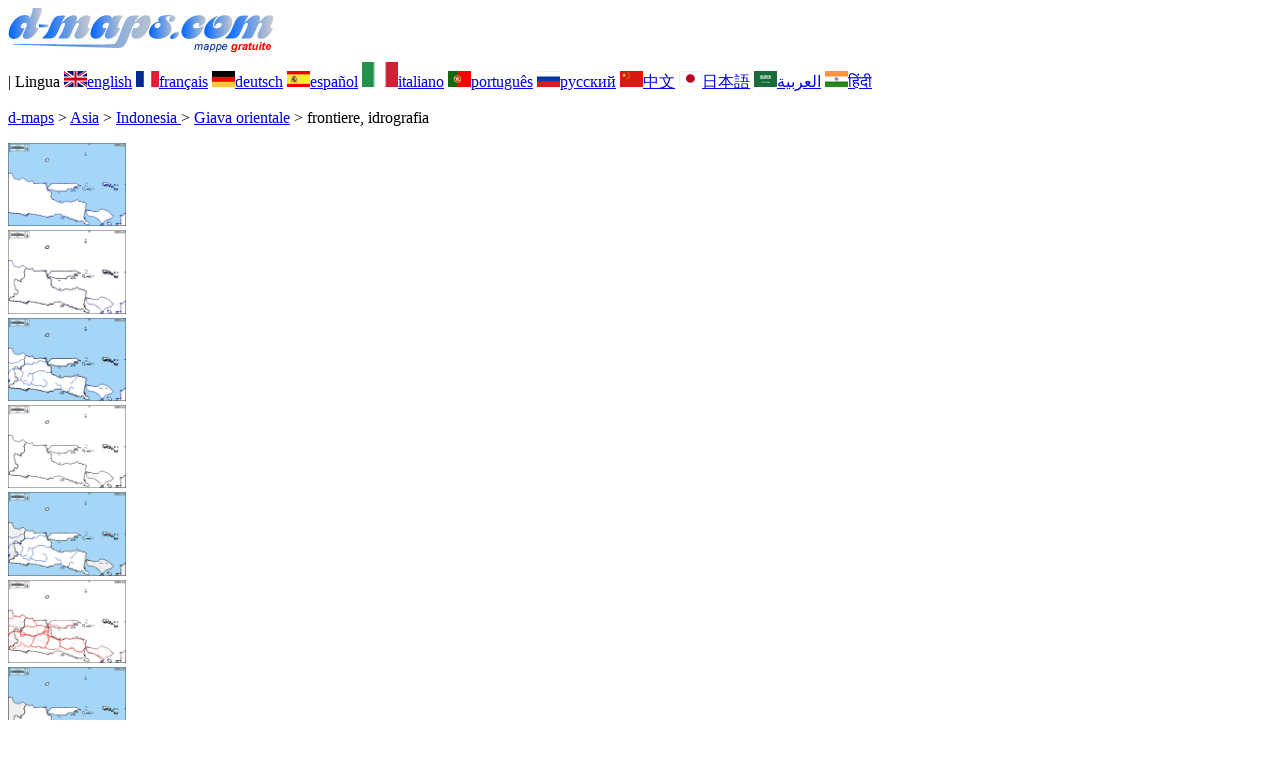

--- FILE ---
content_type: text/html; charset=UTF-8
request_url: https://www.d-maps.com/carte.php?num_car=136348&lang=it
body_size: 2416
content:
<!DOCTYPE html><html lang="it"><head><meta charset="UTF-8"><meta name=viewport content="width=device-width, initial-scale=1"><link rel="shortcut icon" href="o/favicon.ico" type="image/x-icon" /><link href="o/dm33_com.css" rel="stylesheet" TYPE="text/css"><link rel="canonical" href="https://d-maps.com/carte.php?num_car=136348&lang=it" /><link rel="alternate" hreflang="en" href="https://d-maps.com/carte.php?num_car=136348&lang=en"><link rel="alternate" hreflang="fr" href="https://d-maps.com/carte.php?num_car=136348&lang=fr"><link rel="alternate" hreflang="de" href="https://d-maps.com/carte.php?num_car=136348&lang=de"><link rel="alternate" hreflang="es" href="https://d-maps.com/carte.php?num_car=136348&lang=es"><link rel="alternate" hreflang="pt" href="https://d-maps.com/carte.php?num_car=136348&lang=pt"><link rel="alternate" hreflang="ru" href="https://d-maps.com/carte.php?num_car=136348&lang=ru"><link rel="alternate" hreflang="zh" href="https://d-maps.com/carte.php?num_car=136348&lang=zh"><link rel="alternate" hreflang="ja" href="https://d-maps.com/carte.php?num_car=136348&lang=ja"><link rel="alternate" hreflang="ar" href="https://d-maps.com/carte.php?num_car=136348&lang=ar"><link rel="alternate" hreflang="hi" href="https://d-maps.com/carte.php?num_car=136348&lang=hi"><script async src="https://pagead2.googlesyndication.com/pagead/js/adsbygoogle.js?client=ca-pub-9222857090923782"
     crossorigin="anonymous"></script><script async src="https://fundingchoicesmessages.google.com/i/pub-9222857090923782?ers=1" nonce="5_3lYD3slW_1uUPUnNXHkw"></script><script nonce="5_3lYD3slW_1uUPUnNXHkw">(function() {function signalGooglefcPresent() {if (!window.frames['googlefcPresent']) {if (document.body) {const iframe = document.createElement('iframe'); iframe.style = 'width: 0; height: 0; border: none; z-index: -1000; left: -1000px; top: -1000px;'; iframe.style.display = 'none'; iframe.name = 'googlefcPresent'; document.body.appendChild(iframe);} else {setTimeout(signalGooglefcPresent, 0);}}}signalGooglefcPresent();})();</script><meta name="description" content="Giava orientale d-maps.com: mappa gratuita, mappa cartografica gratuita, mappa muta gratuita, mappa di base ad alta definizione gratuita. File GIF, PDF, CDR, SVG e WMF, frontiere, idrografia">
		<meta name="keywords" content="Giava orientale, mappe, cartografia, geografia, geografico, sfondi, gratis, bitmap, vettore, GIF, PDF, CDR, SVG, WMF">
	 	<title>Giava orientale, d-maps.com: mappa gratuita, mappa muta gratuita, cartina muta gratuita, frontiere, idrografia</title></head><body><div class="premier_bandeau"><div class="logo_pc"><a href="index.php?lang=it"><img src="images/logo_it.jpg" alt="logo" ></a></div><div class="drapeaux_pc">| Lingua <a href=carte.php?num_car=136348&lang=en class="drapeau" ><img src="images/en.gif" alt="" height = 16 width = 23><span>english</span></a> <a href=carte.php?num_car=136348&lang=fr class="drapeau" ><img src="images/fr.gif" alt="" height = 16 width = 23><span>français</span></a> <a href=carte.php?num_car=136348&lang=de class="drapeau" ><img src="images/de.gif" alt="" height = 16 width = 23><span>deutsch</span></a> <a href=carte.php?num_car=136348&lang=es class="drapeau" ><img src="images/es.gif" alt="" height = 16 width = 23><span>español</span></a> <a href=carte.php?num_car=136348&lang=it class="drapeau" ><img src="images/it.gif" alt="" height = 25 width = 36><span>italiano</span></a> <a href=carte.php?num_car=136348&lang=pt class="drapeau" ><img src="images/pt.gif" alt="" height = 16 width = 23><span>português</span></a> <a href=carte.php?num_car=136348&lang=ru class="drapeau" ><img src="images/ru.gif" alt="" height = 16 width = 23><span>русский</span></a> <a href=carte.php?num_car=136348&lang=zh class="drapeau" ><img src="images/zh.gif" alt="" height = 16 width = 23><span>中文</span></a> <a href=carte.php?num_car=136348&lang=ja class="drapeau" ><img src="images/ja.gif" alt="" height = 16 width = 23><span>日本語</span></a> <a href=carte.php?num_car=136348&lang=ar class="drapeau" ><img src="images/ar.gif" alt="" height = 16 width = 23><span>العربية</span></a> <a href=carte.php?num_car=136348&lang=hi class="drapeau" ><img src="images/hi.gif" alt="" height = 16 width = 23><span>हिंदी</span></a></div></div><p class="titre_general"><a href="index.php?lang=it" class="ariane"> d-maps</a> > <a href="continent.php?num_con=3&lang=it" class="ariane">Asia</a> > <a href="continent.php?num_con=81&lang=it" class="ariane">Indonesia </a> > <a href="pays.php?num_pay=2503&lang=it" class="ariane">Giava orientale</a> > <span class="jaune">frontiere, idrografia</span></p><div class="carte_cadre_miniature"><div><a href="pays.php?num_pay=2503&lang=it"><img src=m/asia/indonesia/eastjava/eastjava01s.gif width=118> </a></div><div><a href="pays.php?num_pay=2503&lang=it"><img src=m/asia/indonesia/eastjava/eastjava04s.gif width=118> </a></div><div><a href="pays.php?num_pay=2503&lang=it"><img src=m/asia/indonesia/eastjava/eastjava07s.gif width=118> </a></div><div><a href="pays.php?num_pay=2503&lang=it"><img src=m/asia/indonesia/eastjava/eastjava10s.gif width=118> </a></div><div><a href="pays.php?num_pay=2503&lang=it"><img src=m/asia/indonesia/eastjava/eastjava13s.gif width=118> </a></div><div><a href="pays.php?num_pay=2503&lang=it"><img src=m/asia/indonesia/eastjava/eastjava16s.gif width=118> </a></div><div><a href="pays.php?num_pay=2503&lang=it"><img src=m/asia/indonesia/eastjava/eastjava19s.gif width=118> </a></div><div><a href="pays.php?num_pay=2503&lang=it"><img src=m/asia/indonesia/eastjava/eastjava22s.gif width=118> </a></div><div><a href="pays.php?num_pay=2503&lang=it"><img src=m/asia/indonesia/eastjava/eastjava25s.gif width=118> </a></div></div><div class="carte_titre_pc">	<img src=images/zz_drapeau.gif class="carte_drapeau" >Giava orientale (Indonesia)<div class="carte_attributs"><img src="images/coche.png" alt="" class="pays_coche">&nbsp;&nbsp;frontiere&nbsp;&nbsp;&nbsp;&nbsp;&nbsp;&nbsp;&nbsp;&nbsp;<img src="images/coche.png" alt="" class="pays_coche">&nbsp;&nbsp;idrografia</div></div><div class="carte_liens_pub_pc"><div class="carte_liens"><div class="carte_images_fichier"><div><a href="m/asia/indonesia/eastjava/eastjava13.gif" title="GIF file"><img src="images/gif.gif" class="carte_liens_fichiers"></a></div><div><a href="m/asia/indonesia/eastjava/eastjava13.pdf" title="PDF file"><img src="images/pdf.gif" class="carte_liens_fichiers"></a></div><div><a href="https://d-maps.eu/m/asia/indonesia/eastjava/eastjava13.cdr" title="CDR file" download><img src="images/cdr.gif" class="carte_liens_fichiers"></a></div><div><a href="https://d-maps.eu/m/asia/indonesia/eastjava/eastjava13.svg" title="SVG file"><img src="images/svg.gif" class="carte_liens_fichiers"></a></div><div><a href="https://d-maps.eu/m/asia/indonesia/eastjava/eastjava13.wmf" title="WMF file" download><img src="images/wmf.gif" class="carte_liens_fichiers"></a></div></div><div class="carte_images_fichier"><div><a href=carte.php?num_car=136347&lang=it  title=Precedente><img src="images/previous2.gif" class="carte_liens_fichiers" width=101 height=40></a></div><div><a href=carte.php?num_car=136349&lang=it title=Successiva><img src="images/next2.gif" class="carte_liens_fichiers" width=101 height=40></a></div></div></div><div class="carte_pub_top"><ins class="adsbygoogle"
     style="display:inline-block;width:890px;height:109px"
     data-ad-client="ca-pub-9222857090923782"
     data-ad-slot="7497163916"></ins>
<script>
     (adsbygoogle = window.adsbygoogle || []).push({});
</script></div></div><div class="carte_centrale"><div class="carte_centrale_pub"><ins class="adsbygoogle"
     style="display:inline-block;width:160px;height:600px"
     data-ad-client="ca-pub-9222857090923782"
     data-ad-slot="5025820828"></ins>
<script>
     (adsbygoogle = window.adsbygoogle || []).push({});
</script></div><div class="carte_centrale_pub"><a title="Giava orientale : d-maps.com: mappa gratuita, mappa muta gratuita, cartina muta gratuita : frontiere, idrografia"><img src="m/asia/indonesia/eastjava/eastjava13.gif" alt="Giava orientale : d-maps.com: mappa gratuita, mappa muta gratuita, cartina muta gratuita : frontiere, idrografia" width=1007></a></div></div><div class="carte_bottom"><script async src="https://pagead2.googlesyndication.com/pagead/js/adsbygoogle.js?client=ca-pub-9222857090923782"
     crossorigin="anonymous"></script><ins class="adsbygoogle"
     style="display:inline-block;width:1200px;height:140px"
     data-ad-client="ca-pub-9222857090923782"
     data-ad-slot="5198804423"></ins>
<script>
     (adsbygoogle = window.adsbygoogle || []).push({});
</script></div><div class="carte_complementaire"><strong><font color="#964150">Giava orientale : principali città</font></strong><br><br>Bangkalan, Banyuwangi, Bojonegoro, Gresik, Jember, Jombang, Kediri, Kota Blitar, Kota Lamongan, Kota Ponorogo, Lumajang, Madiun, Malang, Mojokerto, Nganjuk, Ngawi, Pacitan, Pamekasan, Pasuruan, Probolingo, Sampang, Situbondo, Sumenep, Surabaya, Trenggalek, Tuban, Tulungagung.</div><p class="bandeau_bottom">| <a href="infos.php?lang=it" class="bandeau_bottom_liens_pc">Chi siamo </a>| <a href="conditions.php?lang=it" class="bandeau_bottom_liens_pc">Condizioni d'uso </a>| <a href="guest.php?lang=it" class="bandeau_bottom_liens_pc">libro degli ospiti </a>| <a href="confidentialite.php?lang=it" class="bandeau_bottom_liens_pc">politica sulla riservatezza </a> <a title=" Protected by CopyrightFrance.com " href="https://www.copyrightfrance.com/certificat-depot-copyright-france-58KU297-lgus.htm" target="_blank"><img src="images/58KU297-2.gif" alt=" CopyrightFrance.com " class="protected" width=236 height=19></a></p><div class="copyright_pc">&copy; 2007-2026&nbsp;https://d-maps.com</div>	</body></html>

--- FILE ---
content_type: text/html; charset=utf-8
request_url: https://www.google.com/recaptcha/api2/aframe
body_size: 266
content:
<!DOCTYPE HTML><html><head><meta http-equiv="content-type" content="text/html; charset=UTF-8"></head><body><script nonce="shICQq4fHrDVa0lOCrl5Fw">/** Anti-fraud and anti-abuse applications only. See google.com/recaptcha */ try{var clients={'sodar':'https://pagead2.googlesyndication.com/pagead/sodar?'};window.addEventListener("message",function(a){try{if(a.source===window.parent){var b=JSON.parse(a.data);var c=clients[b['id']];if(c){var d=document.createElement('img');d.src=c+b['params']+'&rc='+(localStorage.getItem("rc::a")?sessionStorage.getItem("rc::b"):"");window.document.body.appendChild(d);sessionStorage.setItem("rc::e",parseInt(sessionStorage.getItem("rc::e")||0)+1);localStorage.setItem("rc::h",'1768772167415');}}}catch(b){}});window.parent.postMessage("_grecaptcha_ready", "*");}catch(b){}</script></body></html>

--- FILE ---
content_type: application/javascript; charset=utf-8
request_url: https://fundingchoicesmessages.google.com/f/AGSKWxWnEpS4zQ5gh9LAyM1VsuPx2oSZSM3F7Y08Ybw4mzt3JPgFHwXJUNW3wLLB5eHnSNYw74lYxz72YBIQPV0R-NpfJWLAwNsyKY1U-iD5U7d0gwubGzUP1qPGvKKEaTFHl_kl3jakpVSx51q66h5jNGvU_-oTTlGwPh80Gv3UsS-0NS1HzF-kGKmYElQl/_/assets/ads-/ads/box300./youradhere./bbad3./adasiatagmanager.
body_size: -1291
content:
window['ebc2e3af-adff-4d33-a56f-2d223a66ccf0'] = true;